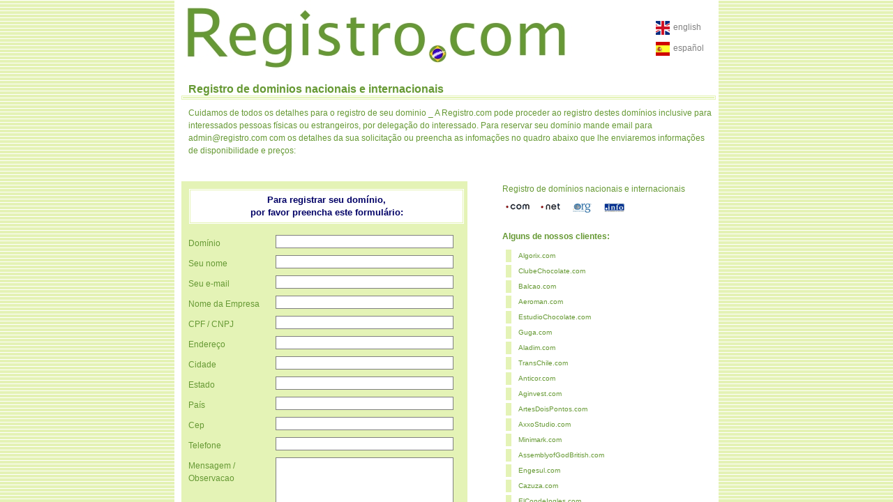

--- FILE ---
content_type: text/html; charset=UTF-8
request_url: http://katello01.acme.org/
body_size: 310
content:
<html><head>

<title></title></head>
<!-- Redirection Services cen0vlredir03 -->
<frameset rows='100%, *' frameborder=no framespacing=0 border=0>
<frame src="http://tradeal.com" name=mainwindow frameborder=no framespacing=0 marginheight=0 marginwidth=0></frame>
</frameset>
<noframes>
<h2>Your browser does not support frames.  We recommend upgrading your browser.</h2><br><br>
<center>Click <a href="http://tradeal.com">here</a> to enter the site.</center>
</noframes></html>

--- FILE ---
content_type: text/html; charset=UTF-8
request_url: http://tradeal.com/
body_size: 314
content:
<html><head>

<title></title></head>
<!-- Redirection Services cen0vlredir04 -->
<frameset rows='100%, *' frameborder=no framespacing=0 border=0>
<frame src="http://www.Registro.com" name=mainwindow frameborder=no framespacing=0 marginheight=0 marginwidth=0></frame>
</frameset>
<noframes>
<h2>Your browser does not support frames.  We recommend upgrading your browser.</h2><br><br>
<center>Click <a href="http://www.Registro.com">here</a> to enter the site.</center>
</noframes></html>

--- FILE ---
content_type: text/html; charset=UTF-8
request_url: http://www.registro.com/
body_size: 328
content:
<html><head>

<title></title></head>
<!-- Redirection Services cen0vlredir04 -->
<frameset rows='100%, *' frameborder=no framespacing=0 border=0>
<frame src="http://www.brashost.com/registroPort.aspx" name=mainwindow frameborder=no framespacing=0 marginheight=0 marginwidth=0></frame>
</frameset>
<noframes>
<h2>Your browser does not support frames.  We recommend upgrading your browser.</h2><br><br>
<center>Click <a href="http://www.brashost.com/registroPort.aspx">here</a> to enter the site.</center>
</noframes></html>

--- FILE ---
content_type: text/html; charset=utf-8
request_url: http://www.brashost.com/registroPort.aspx
body_size: 8135
content:

<!DOCTYPE HTML PUBLIC "-//W3C//DTD HTML 4.0 Transitional//EN">
<html>
  <head>
	<title>registro.com</title>
    <meta name="GENERATOR" content="Microsoft Visual Studio .NET 7.1">
    <meta name="CODE_LANGUAGE" content="Visual Basic .NET 7.1">
    <meta name=vs_defaultClientScript content="JavaScript">
    <meta name=vs_targetSchema content="http://schemas.microsoft.com/intellisense/ie5">
	<link rel="stylesheet" type="text/css" href="estiloRegistro.css" >
	<link rel="shortcut icon" href="img/iconeRegistro.ico" >
  </head>
  <body >

<div id="divGeral"> 

	<div id="divRegistro">
		<img src="img/registro.jpg" alt="Logo Registro.com" >
		
		<div id="divIdiomas">
		<a href="registroIng.aspx"><img src="img/ingl.jpg" alt="inglês" >english</a>
		<a href="registroEsp.aspx"><img src="img/espa.jpg" alt="espanhol" >español</a>
		</div>

		<h1>Registro de dominios nacionais e internacionais </h1>	
		
		<hr >
		<br clear="all">
		
		
         	<p>Cuidamos de todos os detalhes para o registro de seu dominio  
         	_ A Registro.com pode proceder ao registro destes domínios inclusive para interessados pessoas físicas ou estrangeiros, 
		por delegação do interessado. Para reservar seu domínio mande email para admin@registro.com com os detalhes da sua solicitação ou preencha as infomações no quadro abaixo que lhe enviaremos
		informações de disponibilidade e preços:</p>
		
		<form name="formContato" method="post" action="registroPort.aspx" onsubmit="javascript:return WebForm_OnSubmit();" id="formContato">
<div>
<input type="hidden" name="__EVENTTARGET" id="__EVENTTARGET" value="" />
<input type="hidden" name="__EVENTARGUMENT" id="__EVENTARGUMENT" value="" />
<input type="hidden" name="__VIEWSTATE" id="__VIEWSTATE" value="/[base64]" />
</div>

<script type="text/javascript">
//<![CDATA[
var theForm = document.forms['formContato'];
if (!theForm) {
    theForm = document.formContato;
}
function __doPostBack(eventTarget, eventArgument) {
    if (!theForm.onsubmit || (theForm.onsubmit() != false)) {
        theForm.__EVENTTARGET.value = eventTarget;
        theForm.__EVENTARGUMENT.value = eventArgument;
        theForm.submit();
    }
}
//]]>
</script>


<script src="/WebResource.axd?d=yKJD_I0HFEeo6cmBY3ekSvatrve0xX3uI-e11h8Y0rjfqQr3EuGAr9PcT0ze66GqEbUoJnBLrnV2emz4N_Jmc0f90yE1&amp;t=636296968122812500" type="text/javascript"></script>


<script src="/WebResource.axd?d=iVpnccMnL_sDuxVpaN7uwFHV_FHr52yXvMKqO3SH7QhnNAGpIO0vEy96pWOzyu_oDKefQbGTzWG9nfID4nOljcrAu0c1&amp;t=636296968122812500" type="text/javascript"></script>
<script type="text/javascript">
//<![CDATA[
function WebForm_OnSubmit() {
if (typeof(ValidatorOnSubmit) == "function" && ValidatorOnSubmit() == false) return false;
return true;
}
//]]>
</script>

<div>

	<input type="hidden" name="__VIEWSTATEGENERATOR" id="__VIEWSTATEGENERATOR" value="0B718AB1" />
	<input type="hidden" name="__EVENTVALIDATION" id="__EVENTVALIDATION" value="/wEWDwL/4LnRDgK9haY3AsKEhIULAqTz/boMAojr3J4KAsnHjaYHArmJ9yYCk7n7iAgCr8CTjAQCysOK3gUCq/uO2AgCkO7s4AoC9oqZvw4C6/7suAkC3+jqqgwSs5Fft72RmXCXO5V+sPUmm/fa4A==" />
</div>
		<h2>Para registrar seu domínio, <br >por favor preencha este formulário:</h2>
		<div id="vsRegistro" style="display:none;">

</div>
		<label>Domínio</label><input name="txtDominio" type="text" id="txtDominio" />
		<label>Seu nome</label><input name="txtNome" type="text" id="txtNome" />
		<label>Seu e-mail
			<span id="rfvEMail" style="display:none;">*</span>
			<span id="revEMail" style="display:none;">*</span>
		</label><input name="txtEMail" type="text" id="txtEMail" />
		<label>Nome da Empresa</label><input name="txtEmpresa" type="text" id="txtEmpresa" />
		<label>CPF / CNPJ</label><input name="txtCpfCnpj" type="text" id="txtCpfCnpj" />
		<label>Endereço</label><input name="txtEndereco" type="text" id="txtEndereco" />
		<label>Cidade</label><input name="txtCidade" type="text" id="txtCidade" />
		<label>Estado</label><input name="txtEstado" type="text" id="txtEstado" />
		<label>País</label><input name="txtPais" type="text" id="txtPais" />
		<label>Cep</label><input name="txtCEP" type="text" id="txtCEP" />
		<label>Telefone</label><input name="txtTelefone" type="text" id="txtTelefone" />
		<label>Mensagem / Observacao</label><textarea name="txtMensagem" rows="3" cols="20" id="txtMensagem"></textarea>
		<label>Já possui outro domínio .BR? Qual?</label><input name="txtOutroDominio" type="text" id="txtOutroDominio" />
		<input type="submit" name="btnEnviar" value="Enviar" onclick="javascript:WebForm_DoPostBackWithOptions(new WebForm_PostBackOptions(&quot;btnEnviar&quot;, &quot;&quot;, true, &quot;&quot;, &quot;&quot;, false, false))" id="btnEnviar" />
		
<script type="text/javascript">
//<![CDATA[
var Page_ValidationSummaries =  new Array(document.getElementById("vsRegistro"));
var Page_Validators =  new Array(document.getElementById("rfvEMail"), document.getElementById("revEMail"));
//]]>
</script>

<script type="text/javascript">
//<![CDATA[
var vsRegistro = document.all ? document.all["vsRegistro"] : document.getElementById("vsRegistro");
vsRegistro.headertext = "Por favor corrija os erros abaixo e tente novamente.";
var rfvEMail = document.all ? document.all["rfvEMail"] : document.getElementById("rfvEMail");
rfvEMail.controltovalidate = "txtEMail";
rfvEMail.errormessage = "Informe seu e-mail";
rfvEMail.display = "Dynamic";
rfvEMail.evaluationfunction = "RequiredFieldValidatorEvaluateIsValid";
rfvEMail.initialvalue = "";
var revEMail = document.all ? document.all["revEMail"] : document.getElementById("revEMail");
revEMail.controltovalidate = "txtEMail";
revEMail.errormessage = "E-mail inválido.";
revEMail.display = "Dynamic";
revEMail.evaluationfunction = "RegularExpressionValidatorEvaluateIsValid";
revEMail.validationexpression = "\\w+([-+.]\\w+)*@\\w+([-.]\\w+)*\\.\\w+([-.]\\w+)*";
//]]>
</script>


<script type="text/javascript">
//<![CDATA[

var Page_ValidationActive = false;
if (typeof(ValidatorOnLoad) == "function") {
    ValidatorOnLoad();
}

function ValidatorOnSubmit() {
    if (Page_ValidationActive) {
        return ValidatorCommonOnSubmit();
    }
    else {
        return true;
    }
}
        //]]>
</script>
</form>

	
	<div id="divAddressor">
		<p>Registro de domínios nacionais e internacionais<br >
		<img src="img/tldbuttons2.gif">		
		<br clear="all">
		</p> 
		
		
		  
		 <div id="divClientes">
         <h3>Alguns de nossos clientes:</h3>
		 <ul>
		 <li><a href="http://www.algorix.com">Algorix.com</a></li>
		 <li><a href="http://www.clubechocolate.com">ClubeChocolate.com</a></li>
		 <li><a href="http://www.balcao.com">Balcao.com</a></li>
		 <li><a href="http://www.aeroman.com">Aeroman.com</a></li>
		 <li><a href="http://www.estudiochocolate.com">EstudioChocolate.com</a></li>
		 <li><a href="http://www.guga.com">Guga.com</a></li>
		 <li><a href="http://www.aladim.com">Aladim.com</a></li>
		 <li><a href="http://www.transchile.com">TransChile.com</a></li>
		 <li><a href="http://www.anticor.com">Anticor.com</a></li>
		 <li><a href="http://www.aginvest.com">Aginvest.com</a></li>
		 <li><a href="http://www.artesdoispontos.com">ArtesDoisPontos.com</a></li>
		 <li><a href="http://www.axxostudio.com">AxxoStudio.com</a></li>
		 <li><a href="http://www.minimark.com">Minimark.com</a></li>
		 <li><a href="http://www.assemblyofgodbritish.com">AssemblyofGodBritish.com</a></li>
		 <li><a href="http://www.engesul.com">Engesul.com</a></li>
		 <li><a href="http://www.cazuza.com">Cazuza.com</a></li>
		 <li><a href="http://www.elcondeingles.com">ElCondeIngles.com</a></li>
		 <li><!--<a href="clientesPort.htm">M A I S . . . </a>--></li>
		 </ul>
		</div>
	</div>
			  
 	</div>    

</div>

  </body>
</html>


--- FILE ---
content_type: text/css
request_url: http://www.brashost.com/estiloRegistro.css
body_size: 4135
content:
/* CSS Document */
body
{
	background-image: url(img/bgBody2.jpg);
}

#divGeral
{
	width: 760px;
	_width: 780px;
	position: absolute;
	left: 50%;
	top: 0;
	margin-left: -390px;
	padding-left: 10px;
	padding-right: 10px;
	font-family: arial;
	font-size: 12px;
	line-height: 18px;
	color: #808080;
	background-color: #FFF;
	/*background-image: url(img/bgGeral.gif);
	background-repeat: repeat-y;*/
}

/* REGISTRO.COM */
#divRegistro, #divRegistro img
{
	float: left;
	border: none;
	color: #669934;
}

#divRegistro hr
{
	width: 760px;
	float: left;
	clear: both;
	margin: 0;
	margin-bottom: 10px;
	_margin-bottom: 0;
	border: 3px double #E4F3B6;
}

#divRegistro #divIdiomas
{
	float: right;
	width: 100px;
	margin-top: 30px;
}

#divRegistro #divIdiomas img, #divRegistro #divIdiomas a
{
	border: none;
	float: left;
	text-decoration: none;
	margin-right: 5px;
	margin-bottom: 5px;
	color: #808080;
}

#divRegistro h1
{
	float: left;
	width: 100%;
	font-size: 16px;
	margin: 0;
	margin-top: 10px;
	margin-left: 10px;
}

#divRegistro p
{
	flaot: right;
	clear: both;
	width: 750px;
	margin: 0;
	_margin-top: -20px;
	margin-left: 10px;
	_margin-left: 20px;
	margin-right: 20px;
	margin-bottom: 35px;
}

#divRegistro form
{
	float: left;
	clear: none;
	width: 390px;
	_width: 400px;
	padding: 10px;
	margin:0;
	_margin-left: 10px;
	margin-bottom: 50px;
	background-color: #E4F3B6;
}
#divRegistro form h2
{
	clear: both;
	color: #010066;
	text-align: center;
	font-size: 13px;
	width: 100%;
	margin:0;
	margin-bottom: 10px;
	background-color: #fff;
	border: 3px double #E4F3B6;
	padding-top: 5px;
	padding-bottom: 5px;	
}

#divRegistro form p
{
	clear: both;
	width: auto;
	text-align: center;
	margin:0;
	margin-bottom: 10px;
}

#divRegistro form label
{
	float: left;
	width: 120px;
	padding-top: 8px;
}

#divRegistro form input, #divRegistro form textarea
{
	float: left;
	width: 255px;
	margin: 5px;
	border: 1px solid #808080;
}

#divRegistro form textarea
{
	height: 75px;
}

#divRegistro form #vsRegistro
{
	font-size: 12px;
	color: #010066;
	font-weight: bold;
	text-align: center;
}

#divRegistro .clsInputCheckbox
{
	float: left;
	width: auto;
	border: none;
	vertical-align: center;
}

#divRegistro .clsLabelCheckbox
{
	float: left;
	width: 60px;
	padding-top: 3px;
	font-weight: bold;
	letter-spacing: 1px;
}

#divRegistro form #btnEnviar
{
	float: right;
	text-align: center;
	width: 80px;
	font-size: 10px;
	background-color: #E4F3B6;
	color: #010066;
	border-left: 2px solid #fff;
	border-top: 2px solid #fff;
	border-right: 2px solid #c8c8b0;
	border-bottom: 2px solid #c8c8b0;
}

#divRegistro form #btnEnviar:hover
{
	color: #808080;
	border-left: 2px solid #c8c8b0;
	border-top: 2px solid #c8c8b0;
	border-right: 2px solid #FFF;
	border-bottom: 2px solid #fff;

}



/* ADDRESSOR.COM */
#divAddressor
{
	float: left;
	width: 200px;
	margin-left: 50px;
}

#divAddressor h2
{
	float: left;
	_font-size: 16px;
	width: 100%;
	margin: 0;
	margin-bottom: 10px;
	_margin-top: 10px;
	_margin-bottom: 5px;
}

#divAddressor p
{
	/*float: left;*/
	/*clear: both;*/
	width: 300px;
	line-height: 23px;
	margin: 0;
	margin-bottom: 10px;
}

#divAddressor a
{
	display: inline;
	color: #999965;
	text-decoration: none;
}

#divAddressor a:hover
{
	color: #010066;
	text-decoration: underline;
}

#divAddressor span
{
	color: green;
	font-weight: bold;
}

#divClientes
{
	float: left;
	width: 250px;
	margin:0;
	/*margin-top: -100px;*/
	font-size: 10px;
}

#divClientes h3
{
	_font-size: 14px;
	margin:10px;
	margin-left: 0;
}

#divClientes ul
{
	float: left;
	margin:0;
	margin-left: -35px;
	_margin-left: 0px;
	list-style-type: none;
	list-style-position: inside;
}

#divClientes li
{
	float: left;
	width: 140px;
	margin-bottom: 4px;
	padding: 0;
	padding-left: 10px;
	border-left: 8px solid #E4F3B6;
	text-align: left;
}

#divClientes a
{
	color: #669934;
}
